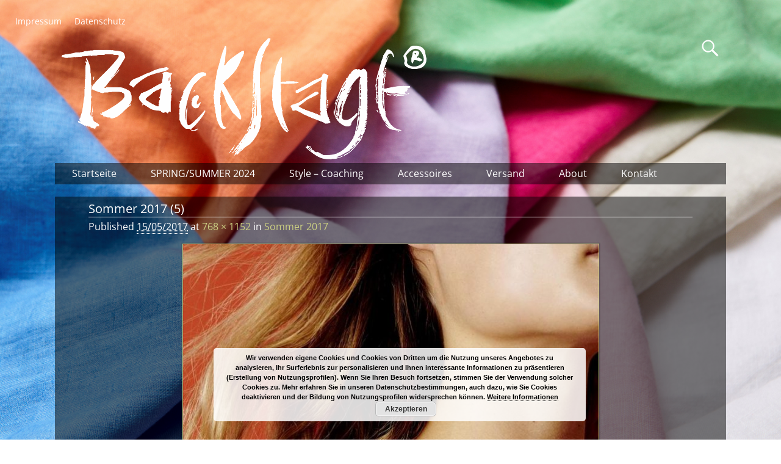

--- FILE ---
content_type: text/html; charset=UTF-8
request_url: https://backstage-regensburg.de/sommer-2017/sommer-2017-5/
body_size: 48601
content:
<!DOCTYPE html>
<html lang="de-DE">
<head>
    <meta charset="UTF-8"/>
    <meta name='viewport' content='width=device-width,initial-scale=1.0' />

    <link rel="profile" href="//gmpg.org/xfn/11"/>
    <link rel="pingback" href=""/>

    <!-- Self-host Google Fonts -->
<link href='https://backstage-regensburg.de/wp-content/themes/weaver-xtreme/assets/css/fonts/google/google-fonts.min.css?ver=6.4' rel='stylesheet' type='text/css'>

	  <meta name='robots' content='index, follow, max-image-preview:large, max-snippet:-1, max-video-preview:-1' />

	<!-- This site is optimized with the Yoast SEO plugin v22.3 - https://yoast.com/wordpress/plugins/seo/ -->
	<title>Sommer 2017 (5) - Backstage Store Regensburg</title>
	<link rel="canonical" href="https://backstage-regensburg.de/sommer-2017/sommer-2017-5/" />
	<meta property="og:locale" content="de_DE" />
	<meta property="og:type" content="article" />
	<meta property="og:title" content="Sommer 2017 (5) - Backstage Store Regensburg" />
	<meta property="og:description" content="4" />
	<meta property="og:url" content="https://backstage-regensburg.de/sommer-2017/sommer-2017-5/" />
	<meta property="og:site_name" content="Backstage Store Regensburg" />
	<meta property="article:modified_time" content="2017-05-15T08:15:25+00:00" />
	<meta property="og:image" content="https://backstage-regensburg.de/sommer-2017/sommer-2017-5" />
	<meta property="og:image:width" content="768" />
	<meta property="og:image:height" content="1152" />
	<meta property="og:image:type" content="image/jpeg" />
	<meta name="twitter:card" content="summary_large_image" />
	<script type="application/ld+json" class="yoast-schema-graph">{"@context":"https://schema.org","@graph":[{"@type":"WebPage","@id":"https://backstage-regensburg.de/sommer-2017/sommer-2017-5/","url":"https://backstage-regensburg.de/sommer-2017/sommer-2017-5/","name":"Sommer 2017 (5) - Backstage Store Regensburg","isPartOf":{"@id":"https://backstage-regensburg.de/#website"},"primaryImageOfPage":{"@id":"https://backstage-regensburg.de/sommer-2017/sommer-2017-5/#primaryimage"},"image":{"@id":"https://backstage-regensburg.de/sommer-2017/sommer-2017-5/#primaryimage"},"thumbnailUrl":"https://backstage-regensburg.de/wp-content/uploads/2017/05/Sommer-2017-5.jpg","datePublished":"2017-05-15T08:14:42+00:00","dateModified":"2017-05-15T08:15:25+00:00","breadcrumb":{"@id":"https://backstage-regensburg.de/sommer-2017/sommer-2017-5/#breadcrumb"},"inLanguage":"de-DE","potentialAction":[{"@type":"ReadAction","target":["https://backstage-regensburg.de/sommer-2017/sommer-2017-5/"]}]},{"@type":"ImageObject","inLanguage":"de-DE","@id":"https://backstage-regensburg.de/sommer-2017/sommer-2017-5/#primaryimage","url":"https://backstage-regensburg.de/wp-content/uploads/2017/05/Sommer-2017-5.jpg","contentUrl":"https://backstage-regensburg.de/wp-content/uploads/2017/05/Sommer-2017-5.jpg","width":768,"height":1152,"caption":"4"},{"@type":"BreadcrumbList","@id":"https://backstage-regensburg.de/sommer-2017/sommer-2017-5/#breadcrumb","itemListElement":[{"@type":"ListItem","position":1,"name":"Startseite","item":"https://backstage-regensburg.de/"},{"@type":"ListItem","position":2,"name":"Sommer 2017","item":"https://backstage-regensburg.de/sommer-2017/"},{"@type":"ListItem","position":3,"name":"Sommer 2017 (5)"}]},{"@type":"WebSite","@id":"https://backstage-regensburg.de/#website","url":"https://backstage-regensburg.de/","name":"Backstage Store Regensburg","description":"Dorothea Walling","publisher":{"@id":"https://backstage-regensburg.de/#organization"},"alternateName":"Backstage Regensburg","potentialAction":[{"@type":"SearchAction","target":{"@type":"EntryPoint","urlTemplate":"https://backstage-regensburg.de/?s={search_term_string}"},"query-input":"required name=search_term_string"}],"inLanguage":"de-DE"},{"@type":"Organization","@id":"https://backstage-regensburg.de/#organization","name":"Backstage Regensburg","url":"https://backstage-regensburg.de/","logo":{"@type":"ImageObject","inLanguage":"de-DE","@id":"https://backstage-regensburg.de/#/schema/logo/image/","url":"https://backstage-regensburg.de/wp-content/uploads/2017/05/backstage-logoweiß_200.png","contentUrl":"https://backstage-regensburg.de/wp-content/uploads/2017/05/backstage-logoweiß_200.png","width":598,"height":199,"caption":"Backstage Regensburg"},"image":{"@id":"https://backstage-regensburg.de/#/schema/logo/image/"}}]}</script>
	<!-- / Yoast SEO plugin. -->


<link rel="alternate" type="application/rss+xml" title="Backstage Store Regensburg &raquo; Feed" href="https://backstage-regensburg.de/feed/" />
<link rel="alternate" type="application/rss+xml" title="Backstage Store Regensburg &raquo; Kommentar-Feed" href="https://backstage-regensburg.de/comments/feed/" />
<script type="text/javascript">
/* <![CDATA[ */
window._wpemojiSettings = {"baseUrl":"https:\/\/s.w.org\/images\/core\/emoji\/14.0.0\/72x72\/","ext":".png","svgUrl":"https:\/\/s.w.org\/images\/core\/emoji\/14.0.0\/svg\/","svgExt":".svg","source":{"concatemoji":"https:\/\/backstage-regensburg.de\/wp-includes\/js\/wp-emoji-release.min.js?ver=6.4.3"}};
/*! This file is auto-generated */
!function(i,n){var o,s,e;function c(e){try{var t={supportTests:e,timestamp:(new Date).valueOf()};sessionStorage.setItem(o,JSON.stringify(t))}catch(e){}}function p(e,t,n){e.clearRect(0,0,e.canvas.width,e.canvas.height),e.fillText(t,0,0);var t=new Uint32Array(e.getImageData(0,0,e.canvas.width,e.canvas.height).data),r=(e.clearRect(0,0,e.canvas.width,e.canvas.height),e.fillText(n,0,0),new Uint32Array(e.getImageData(0,0,e.canvas.width,e.canvas.height).data));return t.every(function(e,t){return e===r[t]})}function u(e,t,n){switch(t){case"flag":return n(e,"\ud83c\udff3\ufe0f\u200d\u26a7\ufe0f","\ud83c\udff3\ufe0f\u200b\u26a7\ufe0f")?!1:!n(e,"\ud83c\uddfa\ud83c\uddf3","\ud83c\uddfa\u200b\ud83c\uddf3")&&!n(e,"\ud83c\udff4\udb40\udc67\udb40\udc62\udb40\udc65\udb40\udc6e\udb40\udc67\udb40\udc7f","\ud83c\udff4\u200b\udb40\udc67\u200b\udb40\udc62\u200b\udb40\udc65\u200b\udb40\udc6e\u200b\udb40\udc67\u200b\udb40\udc7f");case"emoji":return!n(e,"\ud83e\udef1\ud83c\udffb\u200d\ud83e\udef2\ud83c\udfff","\ud83e\udef1\ud83c\udffb\u200b\ud83e\udef2\ud83c\udfff")}return!1}function f(e,t,n){var r="undefined"!=typeof WorkerGlobalScope&&self instanceof WorkerGlobalScope?new OffscreenCanvas(300,150):i.createElement("canvas"),a=r.getContext("2d",{willReadFrequently:!0}),o=(a.textBaseline="top",a.font="600 32px Arial",{});return e.forEach(function(e){o[e]=t(a,e,n)}),o}function t(e){var t=i.createElement("script");t.src=e,t.defer=!0,i.head.appendChild(t)}"undefined"!=typeof Promise&&(o="wpEmojiSettingsSupports",s=["flag","emoji"],n.supports={everything:!0,everythingExceptFlag:!0},e=new Promise(function(e){i.addEventListener("DOMContentLoaded",e,{once:!0})}),new Promise(function(t){var n=function(){try{var e=JSON.parse(sessionStorage.getItem(o));if("object"==typeof e&&"number"==typeof e.timestamp&&(new Date).valueOf()<e.timestamp+604800&&"object"==typeof e.supportTests)return e.supportTests}catch(e){}return null}();if(!n){if("undefined"!=typeof Worker&&"undefined"!=typeof OffscreenCanvas&&"undefined"!=typeof URL&&URL.createObjectURL&&"undefined"!=typeof Blob)try{var e="postMessage("+f.toString()+"("+[JSON.stringify(s),u.toString(),p.toString()].join(",")+"));",r=new Blob([e],{type:"text/javascript"}),a=new Worker(URL.createObjectURL(r),{name:"wpTestEmojiSupports"});return void(a.onmessage=function(e){c(n=e.data),a.terminate(),t(n)})}catch(e){}c(n=f(s,u,p))}t(n)}).then(function(e){for(var t in e)n.supports[t]=e[t],n.supports.everything=n.supports.everything&&n.supports[t],"flag"!==t&&(n.supports.everythingExceptFlag=n.supports.everythingExceptFlag&&n.supports[t]);n.supports.everythingExceptFlag=n.supports.everythingExceptFlag&&!n.supports.flag,n.DOMReady=!1,n.readyCallback=function(){n.DOMReady=!0}}).then(function(){return e}).then(function(){var e;n.supports.everything||(n.readyCallback(),(e=n.source||{}).concatemoji?t(e.concatemoji):e.wpemoji&&e.twemoji&&(t(e.twemoji),t(e.wpemoji)))}))}((window,document),window._wpemojiSettings);
/* ]]> */
</script>
<style id='wp-emoji-styles-inline-css' type='text/css'>

	img.wp-smiley, img.emoji {
		display: inline !important;
		border: none !important;
		box-shadow: none !important;
		height: 1em !important;
		width: 1em !important;
		margin: 0 0.07em !important;
		vertical-align: -0.1em !important;
		background: none !important;
		padding: 0 !important;
	}
</style>
<link rel='stylesheet' id='wp-block-library-css' href='https://backstage-regensburg.de/wp-includes/css/dist/block-library/style.min.css?ver=6.4.3' type='text/css' media='all' />
<style id='wp-block-library-theme-inline-css' type='text/css'>
.wp-block-audio figcaption{color:#555;font-size:13px;text-align:center}.is-dark-theme .wp-block-audio figcaption{color:hsla(0,0%,100%,.65)}.wp-block-audio{margin:0 0 1em}.wp-block-code{border:1px solid #ccc;border-radius:4px;font-family:Menlo,Consolas,monaco,monospace;padding:.8em 1em}.wp-block-embed figcaption{color:#555;font-size:13px;text-align:center}.is-dark-theme .wp-block-embed figcaption{color:hsla(0,0%,100%,.65)}.wp-block-embed{margin:0 0 1em}.blocks-gallery-caption{color:#555;font-size:13px;text-align:center}.is-dark-theme .blocks-gallery-caption{color:hsla(0,0%,100%,.65)}.wp-block-image figcaption{color:#555;font-size:13px;text-align:center}.is-dark-theme .wp-block-image figcaption{color:hsla(0,0%,100%,.65)}.wp-block-image{margin:0 0 1em}.wp-block-pullquote{border-bottom:4px solid;border-top:4px solid;color:currentColor;margin-bottom:1.75em}.wp-block-pullquote cite,.wp-block-pullquote footer,.wp-block-pullquote__citation{color:currentColor;font-size:.8125em;font-style:normal;text-transform:uppercase}.wp-block-quote{border-left:.25em solid;margin:0 0 1.75em;padding-left:1em}.wp-block-quote cite,.wp-block-quote footer{color:currentColor;font-size:.8125em;font-style:normal;position:relative}.wp-block-quote.has-text-align-right{border-left:none;border-right:.25em solid;padding-left:0;padding-right:1em}.wp-block-quote.has-text-align-center{border:none;padding-left:0}.wp-block-quote.is-large,.wp-block-quote.is-style-large,.wp-block-quote.is-style-plain{border:none}.wp-block-search .wp-block-search__label{font-weight:700}.wp-block-search__button{border:1px solid #ccc;padding:.375em .625em}:where(.wp-block-group.has-background){padding:1.25em 2.375em}.wp-block-separator.has-css-opacity{opacity:.4}.wp-block-separator{border:none;border-bottom:2px solid;margin-left:auto;margin-right:auto}.wp-block-separator.has-alpha-channel-opacity{opacity:1}.wp-block-separator:not(.is-style-wide):not(.is-style-dots){width:100px}.wp-block-separator.has-background:not(.is-style-dots){border-bottom:none;height:1px}.wp-block-separator.has-background:not(.is-style-wide):not(.is-style-dots){height:2px}.wp-block-table{margin:0 0 1em}.wp-block-table td,.wp-block-table th{word-break:normal}.wp-block-table figcaption{color:#555;font-size:13px;text-align:center}.is-dark-theme .wp-block-table figcaption{color:hsla(0,0%,100%,.65)}.wp-block-video figcaption{color:#555;font-size:13px;text-align:center}.is-dark-theme .wp-block-video figcaption{color:hsla(0,0%,100%,.65)}.wp-block-video{margin:0 0 1em}.wp-block-template-part.has-background{margin-bottom:0;margin-top:0;padding:1.25em 2.375em}
</style>
<style id='classic-theme-styles-inline-css' type='text/css'>
/*! This file is auto-generated */
.wp-block-button__link{color:#fff;background-color:#32373c;border-radius:9999px;box-shadow:none;text-decoration:none;padding:calc(.667em + 2px) calc(1.333em + 2px);font-size:1.125em}.wp-block-file__button{background:#32373c;color:#fff;text-decoration:none}
</style>
<style id='global-styles-inline-css' type='text/css'>
body{--wp--preset--color--black: #000000;--wp--preset--color--cyan-bluish-gray: #abb8c3;--wp--preset--color--white: #ffffff;--wp--preset--color--pale-pink: #f78da7;--wp--preset--color--vivid-red: #cf2e2e;--wp--preset--color--luminous-vivid-orange: #ff6900;--wp--preset--color--luminous-vivid-amber: #fcb900;--wp--preset--color--light-green-cyan: #7bdcb5;--wp--preset--color--vivid-green-cyan: #00d084;--wp--preset--color--pale-cyan-blue: #8ed1fc;--wp--preset--color--vivid-cyan-blue: #0693e3;--wp--preset--color--vivid-purple: #9b51e0;--wp--preset--gradient--vivid-cyan-blue-to-vivid-purple: linear-gradient(135deg,rgba(6,147,227,1) 0%,rgb(155,81,224) 100%);--wp--preset--gradient--light-green-cyan-to-vivid-green-cyan: linear-gradient(135deg,rgb(122,220,180) 0%,rgb(0,208,130) 100%);--wp--preset--gradient--luminous-vivid-amber-to-luminous-vivid-orange: linear-gradient(135deg,rgba(252,185,0,1) 0%,rgba(255,105,0,1) 100%);--wp--preset--gradient--luminous-vivid-orange-to-vivid-red: linear-gradient(135deg,rgba(255,105,0,1) 0%,rgb(207,46,46) 100%);--wp--preset--gradient--very-light-gray-to-cyan-bluish-gray: linear-gradient(135deg,rgb(238,238,238) 0%,rgb(169,184,195) 100%);--wp--preset--gradient--cool-to-warm-spectrum: linear-gradient(135deg,rgb(74,234,220) 0%,rgb(151,120,209) 20%,rgb(207,42,186) 40%,rgb(238,44,130) 60%,rgb(251,105,98) 80%,rgb(254,248,76) 100%);--wp--preset--gradient--blush-light-purple: linear-gradient(135deg,rgb(255,206,236) 0%,rgb(152,150,240) 100%);--wp--preset--gradient--blush-bordeaux: linear-gradient(135deg,rgb(254,205,165) 0%,rgb(254,45,45) 50%,rgb(107,0,62) 100%);--wp--preset--gradient--luminous-dusk: linear-gradient(135deg,rgb(255,203,112) 0%,rgb(199,81,192) 50%,rgb(65,88,208) 100%);--wp--preset--gradient--pale-ocean: linear-gradient(135deg,rgb(255,245,203) 0%,rgb(182,227,212) 50%,rgb(51,167,181) 100%);--wp--preset--gradient--electric-grass: linear-gradient(135deg,rgb(202,248,128) 0%,rgb(113,206,126) 100%);--wp--preset--gradient--midnight: linear-gradient(135deg,rgb(2,3,129) 0%,rgb(40,116,252) 100%);--wp--preset--font-size--small: 13px;--wp--preset--font-size--medium: 20px;--wp--preset--font-size--large: 36px;--wp--preset--font-size--x-large: 42px;--wp--preset--spacing--20: 0.44rem;--wp--preset--spacing--30: 0.67rem;--wp--preset--spacing--40: 1rem;--wp--preset--spacing--50: 1.5rem;--wp--preset--spacing--60: 2.25rem;--wp--preset--spacing--70: 3.38rem;--wp--preset--spacing--80: 5.06rem;--wp--preset--shadow--natural: 6px 6px 9px rgba(0, 0, 0, 0.2);--wp--preset--shadow--deep: 12px 12px 50px rgba(0, 0, 0, 0.4);--wp--preset--shadow--sharp: 6px 6px 0px rgba(0, 0, 0, 0.2);--wp--preset--shadow--outlined: 6px 6px 0px -3px rgba(255, 255, 255, 1), 6px 6px rgba(0, 0, 0, 1);--wp--preset--shadow--crisp: 6px 6px 0px rgba(0, 0, 0, 1);}:where(.is-layout-flex){gap: 0.5em;}:where(.is-layout-grid){gap: 0.5em;}body .is-layout-flow > .alignleft{float: left;margin-inline-start: 0;margin-inline-end: 2em;}body .is-layout-flow > .alignright{float: right;margin-inline-start: 2em;margin-inline-end: 0;}body .is-layout-flow > .aligncenter{margin-left: auto !important;margin-right: auto !important;}body .is-layout-constrained > .alignleft{float: left;margin-inline-start: 0;margin-inline-end: 2em;}body .is-layout-constrained > .alignright{float: right;margin-inline-start: 2em;margin-inline-end: 0;}body .is-layout-constrained > .aligncenter{margin-left: auto !important;margin-right: auto !important;}body .is-layout-constrained > :where(:not(.alignleft):not(.alignright):not(.alignfull)){max-width: var(--wp--style--global--content-size);margin-left: auto !important;margin-right: auto !important;}body .is-layout-constrained > .alignwide{max-width: var(--wp--style--global--wide-size);}body .is-layout-flex{display: flex;}body .is-layout-flex{flex-wrap: wrap;align-items: center;}body .is-layout-flex > *{margin: 0;}body .is-layout-grid{display: grid;}body .is-layout-grid > *{margin: 0;}:where(.wp-block-columns.is-layout-flex){gap: 2em;}:where(.wp-block-columns.is-layout-grid){gap: 2em;}:where(.wp-block-post-template.is-layout-flex){gap: 1.25em;}:where(.wp-block-post-template.is-layout-grid){gap: 1.25em;}.has-black-color{color: var(--wp--preset--color--black) !important;}.has-cyan-bluish-gray-color{color: var(--wp--preset--color--cyan-bluish-gray) !important;}.has-white-color{color: var(--wp--preset--color--white) !important;}.has-pale-pink-color{color: var(--wp--preset--color--pale-pink) !important;}.has-vivid-red-color{color: var(--wp--preset--color--vivid-red) !important;}.has-luminous-vivid-orange-color{color: var(--wp--preset--color--luminous-vivid-orange) !important;}.has-luminous-vivid-amber-color{color: var(--wp--preset--color--luminous-vivid-amber) !important;}.has-light-green-cyan-color{color: var(--wp--preset--color--light-green-cyan) !important;}.has-vivid-green-cyan-color{color: var(--wp--preset--color--vivid-green-cyan) !important;}.has-pale-cyan-blue-color{color: var(--wp--preset--color--pale-cyan-blue) !important;}.has-vivid-cyan-blue-color{color: var(--wp--preset--color--vivid-cyan-blue) !important;}.has-vivid-purple-color{color: var(--wp--preset--color--vivid-purple) !important;}.has-black-background-color{background-color: var(--wp--preset--color--black) !important;}.has-cyan-bluish-gray-background-color{background-color: var(--wp--preset--color--cyan-bluish-gray) !important;}.has-white-background-color{background-color: var(--wp--preset--color--white) !important;}.has-pale-pink-background-color{background-color: var(--wp--preset--color--pale-pink) !important;}.has-vivid-red-background-color{background-color: var(--wp--preset--color--vivid-red) !important;}.has-luminous-vivid-orange-background-color{background-color: var(--wp--preset--color--luminous-vivid-orange) !important;}.has-luminous-vivid-amber-background-color{background-color: var(--wp--preset--color--luminous-vivid-amber) !important;}.has-light-green-cyan-background-color{background-color: var(--wp--preset--color--light-green-cyan) !important;}.has-vivid-green-cyan-background-color{background-color: var(--wp--preset--color--vivid-green-cyan) !important;}.has-pale-cyan-blue-background-color{background-color: var(--wp--preset--color--pale-cyan-blue) !important;}.has-vivid-cyan-blue-background-color{background-color: var(--wp--preset--color--vivid-cyan-blue) !important;}.has-vivid-purple-background-color{background-color: var(--wp--preset--color--vivid-purple) !important;}.has-black-border-color{border-color: var(--wp--preset--color--black) !important;}.has-cyan-bluish-gray-border-color{border-color: var(--wp--preset--color--cyan-bluish-gray) !important;}.has-white-border-color{border-color: var(--wp--preset--color--white) !important;}.has-pale-pink-border-color{border-color: var(--wp--preset--color--pale-pink) !important;}.has-vivid-red-border-color{border-color: var(--wp--preset--color--vivid-red) !important;}.has-luminous-vivid-orange-border-color{border-color: var(--wp--preset--color--luminous-vivid-orange) !important;}.has-luminous-vivid-amber-border-color{border-color: var(--wp--preset--color--luminous-vivid-amber) !important;}.has-light-green-cyan-border-color{border-color: var(--wp--preset--color--light-green-cyan) !important;}.has-vivid-green-cyan-border-color{border-color: var(--wp--preset--color--vivid-green-cyan) !important;}.has-pale-cyan-blue-border-color{border-color: var(--wp--preset--color--pale-cyan-blue) !important;}.has-vivid-cyan-blue-border-color{border-color: var(--wp--preset--color--vivid-cyan-blue) !important;}.has-vivid-purple-border-color{border-color: var(--wp--preset--color--vivid-purple) !important;}.has-vivid-cyan-blue-to-vivid-purple-gradient-background{background: var(--wp--preset--gradient--vivid-cyan-blue-to-vivid-purple) !important;}.has-light-green-cyan-to-vivid-green-cyan-gradient-background{background: var(--wp--preset--gradient--light-green-cyan-to-vivid-green-cyan) !important;}.has-luminous-vivid-amber-to-luminous-vivid-orange-gradient-background{background: var(--wp--preset--gradient--luminous-vivid-amber-to-luminous-vivid-orange) !important;}.has-luminous-vivid-orange-to-vivid-red-gradient-background{background: var(--wp--preset--gradient--luminous-vivid-orange-to-vivid-red) !important;}.has-very-light-gray-to-cyan-bluish-gray-gradient-background{background: var(--wp--preset--gradient--very-light-gray-to-cyan-bluish-gray) !important;}.has-cool-to-warm-spectrum-gradient-background{background: var(--wp--preset--gradient--cool-to-warm-spectrum) !important;}.has-blush-light-purple-gradient-background{background: var(--wp--preset--gradient--blush-light-purple) !important;}.has-blush-bordeaux-gradient-background{background: var(--wp--preset--gradient--blush-bordeaux) !important;}.has-luminous-dusk-gradient-background{background: var(--wp--preset--gradient--luminous-dusk) !important;}.has-pale-ocean-gradient-background{background: var(--wp--preset--gradient--pale-ocean) !important;}.has-electric-grass-gradient-background{background: var(--wp--preset--gradient--electric-grass) !important;}.has-midnight-gradient-background{background: var(--wp--preset--gradient--midnight) !important;}.has-small-font-size{font-size: var(--wp--preset--font-size--small) !important;}.has-medium-font-size{font-size: var(--wp--preset--font-size--medium) !important;}.has-large-font-size{font-size: var(--wp--preset--font-size--large) !important;}.has-x-large-font-size{font-size: var(--wp--preset--font-size--x-large) !important;}
.wp-block-navigation a:where(:not(.wp-element-button)){color: inherit;}
:where(.wp-block-post-template.is-layout-flex){gap: 1.25em;}:where(.wp-block-post-template.is-layout-grid){gap: 1.25em;}
:where(.wp-block-columns.is-layout-flex){gap: 2em;}:where(.wp-block-columns.is-layout-grid){gap: 2em;}
.wp-block-pullquote{font-size: 1.5em;line-height: 1.6;}
</style>
<link rel='stylesheet' id='contact-form-7-css' href='https://backstage-regensburg.de/wp-content/plugins/contact-form-7/includes/css/styles.css?ver=5.9.3' type='text/css' media='all' />
<link rel='stylesheet' id='wp-lightbox-2.min.css-css' href='https://backstage-regensburg.de/wp-content/plugins/wp-lightbox-2/styles/lightbox.min.css?ver=1.3.4' type='text/css' media='all' />
<link rel='stylesheet' id='weaverx-font-sheet-css' href='https://backstage-regensburg.de/wp-content/themes/weaver-xtreme/assets/css/fonts.min.css?ver=6.4' type='text/css' media='all' />
<link rel='stylesheet' id='weaverx-style-sheet-css' href='https://backstage-regensburg.de/wp-content/themes/weaver-xtreme/assets/css/style-weaverx.min.css?ver=6.4' type='text/css' media='all' />
<style id='weaverx-style-sheet-inline-css' type='text/css'>
#wrapper{max-width:1100px}a,.wrapper a{color:#CBCF82}a:hover,.wrapper a:hover{color:#000000}.content a{color:#CBCF82}.content a:hover{color:#FFFFFF}.content a:hover{text-decoration:underline}#infobar a{color:#DB4021}#infobar a:hover{color:#000000}.colophon a{color:#FFFFFF}.colophon a:hover{color:#000000}#header-html{display:block !important}.weaverx-theme-menu .current_page_item >a,.weaverx-theme-menu .current-menu-item >a,.weaverx-theme-menu .current-cat >a,.weaverx-theme-menu .current_page_ancestor >a,.weaverx-theme-menu .current-category-ancestor >a,.weaverx-theme-menu .current-menu-ancestor >a,.weaverx-theme-menu .current-menu-parent >a,.weaverx-theme-menu .current-category-parent >a{color:#CBCF82 !important}.container img,.colophon img{padding:1px}.container img,.colophon img{box-shadow:0 0 2px 1px rgba( 0,0,0,0.25 )}.container img,.colophon img{background-color:#CBCF82}#content ul{list-style-type:square}.entry-summary,.entry-content{padding-top:1.00000em}#content{hyphens:auto}.wp-caption p.wp-caption-text,#content .gallery .gallery-caption,.entry-attachment .entry-caption,#content figure figcaption{color:#CBCF82}.single-author .entry-meta .by-author{display:none}.widget ul{list-style-type:none}body{background-color:transparent}.menu-primary .wvrx-menu-container,.menu-primary .site-title-on-menu,.menu-primary .site-title-on-menu a{background-color:rgba(0,0,0,0.5)}.menu-primary .wvrx-menu-container,.menu-primary .site-title-on-menu,.menu-primary .site-title-on-menu a{color:#FFFFFF}.menu-secondary .wvrx-menu-container{background-color:transparent}.menu-secondary .wvrx-menu-container{color:#FFFFFF}.menu-primary .wvrx-menu ul li a,.menu-primary .wvrx-menu ul.mega-menu li{background-color:#000000}.menu-primary .wvrx-menu ul li a,.menu-primary .wvrx-menu ul.mega-menu li{color:#FFFFFF}.menu-secondary .wvrx-menu ul li a,.menu-secondary .wvrx-menu ul.mega-menu li{background-color:Transparent}.menu-secondary .wvrx-menu ul li a,.menu-secondary .wvrx-menu ul.mega-menu li{color:#FFFFFF}.menu-primary .wvrx-menu >li >a{color:#FFFFFF}.menu-primary .wvrx-menu >li >a:hover{color:#000000 !important}.menu-primary .wvrx-menu >li >a:hover{background-color:#FFFFFF !important}.menu-secondary .wvrx-menu >li >a{color:#FFFFFF}.menu-secondary .wvrx-menu >li >a:hover{color:#000000 !important}.menu-secondary .wvrx-menu >li >a:hover{background-color:#FFFFFF !important}.menu-primary .wvrx-menu ul li a{color:#FFFFFF}.menu-primary .wvrx-menu ul li a:hover{color:#000000 !important}.menu-primary .wvrx-menu ul li a:hover{background-color:#525252 !important}.menu-secondary .wvrx-menu ul li a{color:#FFFFFF}.menu-secondary .wvrx-menu ul li a:hover{color:#000000 !important}.menu-secondary .wvrx-menu ul li a:hover{background-color:#FFFFFF !important}.menu-primary .menu-toggle-button{color:#FFFFFF}@media( min-width:768px){.menu-primary .wvrx-menu-container li a{padding-right:2.75em}.menu-primary .menu-hover.menu-arrows .has-submenu >a{padding-right:3.5em}.menu-primary .menu-arrows.menu-hover .toggle-submenu{margin-right:2em}.menu-primary .wvrx-menu,.menu-primary .wvrx-menu-container{text-align:left}}.menu-primary .menu-arrows .toggle-submenu:after{color:#FFFFFF}.menu-primary .menu-arrows ul .toggle-submenu:after{color:#FFFFFF}.menu-primary .menu-arrows.is-mobile-menu.menu-arrows ul a .toggle-submenu:after{color:#FFFFFF}.menu-primary .menu-arrows ul .toggle-submenu:after{color:#FFFFFF}.menu-primary .is-mobile-menu.menu-arrows .toggle-submenu{background-color:#DC8300}.menu-secondary .menu-toggle-button{color:#FFFFFF}.menu-secondary .wvrx-menu-html{margin-top:.40000em}@media( min-width:768px){.menu-secondary .wvrx-menu,.menu-secondary .wvrx-menu-container{text-align:alignfull}}.menu-secondary .menu-arrows .toggle-submenu:after{color:#FFFFFF}.menu-secondary .menu-arrows ul .toggle-submenu:after{color:#FFFFFF}.menu-secondary .menu-arrows.is-mobile-menu.menu-arrows ul a .toggle-submenu:after{color:#FFFFFF}.menu-secondary .menu-arrows ul .toggle-submenu:after{color:#FFFFFF}.menu-secondary .is-mobile-menu.menu-arrows .toggle-submenu{background-color:Transparent}@media( min-width:768px){.menu-extra .wvrx-menu,.menu-extra .wvrx-menu-container{text-align:left}}@media screen and ( min-width:768px){}#primary-widget-area{color:#DB4021}.widget-area-primary{color:#DB4021}#secondary-widget-area{color:#DB4021}#secondary-widget-area{padding-top:0}.widget-area-secondary{color:#DB4021}.widget-area-secondary{padding-top:0}.widget-area-top{padding-top:0}.widget-area-bottom{padding-top:0}#header{background-color:transparent}#header{color:#FFFFFF}#header{margin-top:20px}#header{margin-bottom:20px}#header-html{padding-bottom:10px}#header-html{margin-top:10px}#colophon{background-color:transparent}#colophon{color:#FFFFFF}@media( min-width:768px){#colophon{padding-left:%;padding-right:%}}@media( max-width:767px){#colophon{padding-left:.5%;padding-right:.5%}}@media( min-width:768px){#footer-html{padding-left:%;padding-right:%}}@media( max-width:767px){#footer-html{padding-left:.5%;padding-right:.5%}}#content{background-color:transparent}#content{color:#FFFFFF}#content{padding-left:5.00000%}#content{padding-right:5.00000%}#container{background-color:rgba(0,0,0,0.5)}#container{color:#FFFFFF}#infobar{background-color:#FFFFFF}#infobar{color:#DB4021}#wrapper{background-color:transparent}#wrapper{color:#FFFFFF}#wrapper{padding-left:0}#wrapper{padding-right:0}#wrapper{padding-top:0}#wrapper{padding-bottom:10px}#wrapper{margin-top:10px}#wrapper{margin-bottom:0}.post-area{background-color:rgba(0,0,0,0.5)}.widget{background-color:#FFFFFF}.widget{color:#DB4021}.wrapper #site-title a,.wrapper .site-title a{background-color:#FFFFFF}#site-tagline >span,.site-tagline >span{background-color:#FFFFFF}#site-tagline >span,.site-tagline >span{color:#8F8DB4}.page-title{border-bottom:1px solid #FFFFFF}.page-title{color:#FFFFFF}.wrapper .post-title a,.wrapper .post-title a:visited{color:#DB4021}.widget-title{color:#DB4021}#nav-header-mini a,#nav-header-mini a:visited{color:#FFFFFF}#nav-header-mini a:hover{color:#D9D9D9}.search-field,#header-search .search-field:focus,.menu-search .search-field:focus{background-color:#F5F5F5}#primary-widget-area .search-form .search-submit{color:#DB4021}#secondary-widget-area .search-form .search-submit{color:#DB4021}.menu-primary .wvrx-menu-container .search-form .search-submit{color:#FFFFFF}#colophon .search-form .search-submit{color:#FFFFFF}#content .search-form .search-submit{color:#FFFFFF}#container .search-form .search-submit{color:#FFFFFF}#infobar .search-form .search-submit{color:#DB4021}#wrapper .search-form .search-submit{color:#FFFFFF}.widget .search-form .search-submit{color:#DB4021}#header-search .search-form::before{color:#FFFFFF}.post-title{margin-bottom:1em}#inject_fixedtop,#inject_fixedbottom,.wvrx-fixedtop,.wvrx-fixonscroll{max-width:1100px}@media ( max-width:1100px){.wvrx-fixedtop,.wvrx-fixonscroll,#inject_fixedtop,#inject_fixedbottom{left:0;margin-left:0 !important;margin-right:0 !important}}@media ( min-width:1100px){#inject_fixedtop{margin-left:-0px;margin-right:-0px}.wvrx-fixedtop,.wvrx-fixonscroll{margin-left:calc( 0 - 0 - 0 / 2 );margin-right:calc( 0 - 0 - 0 / 2 )}}@media ( min-width:1100px){#inject_fixedbottom{margin-left:-0px;margin-right:-0px}}@media print{/* print widget areas */.widget-area{border:1px solid black !important;display:block !important;margin:.5em auto .75em auto !important;padding:.5em !important;width:98%!important}#colophon{border:1px solid black !important;display:block !important;margin:1em !important;padding:.5em !important;width:100% !important}.widget{margin-bottom:.75em !important}#primary-widget-area,#secondary-widget-area{float:left !important;width:48% !important;margin-left:2% !important}#footer-widget-area.widget-area{width:100% !important;margin:0 !important}}.has-posts #content{border:none;box-shadow:none;background:transparent;padding:0;margin-top:0;margin-bottom:0}.menu-primary .wvrx-menu ul li a,.menu-primary .wvrx-menu ul.mega-menu li{border-left:1px solid white}.menu-secondary .wvrx-menu ul li a,.menu-secondary .wvrx-menu ul.mega-menu li{border-left:1px solid white}.widget{line-height:1.5}.widget-title{margin-left:-5px;margin-right:-5px;padding-left:10px;margin-bottom:10px;line-height:1.5}/* Custom Rules for Pioneer Subtheme */.page-link{display:block;padding:2px 8px;line-height:1.5}.page-link >*{background-color:#29598C;color:#FFF;display:inline-block;padding:2px 8px;border-radius:3px}.page-link a{color:#fff;padding:2px 8px;text-decoration:underline}.page-link a:hover{color:#ccc}#container .nav-previous a,#container .nav-next a,.more-msg,.form-submit input{background-color:#29598C;color:#FFF;padding:2px 8px;border-radius:3px;line-height:2}.form-submit input{line-height:1}#infobar_paginate .page-numbers{background-color:#29598C;color:#FFF;padding:2px 4px;border-radius:3px;text-decoration:underline}#infobar_paginate .current{text-decoration:none}#breadcrumbs{background-color:#29598C;color:#FFF;padding:2px 4px;border-radius:3px}#breadcrumbs a{color:#fff;text-decoration:underline}#author-info{background-color:#FFDC8A;border-radius:3px}
</style>
<script type="text/javascript" src="https://backstage-regensburg.de/wp-includes/js/jquery/jquery.min.js?ver=3.7.1" id="jquery-core-js"></script>
<script type="text/javascript" src="https://backstage-regensburg.de/wp-includes/js/jquery/jquery-migrate.min.js?ver=3.4.1" id="jquery-migrate-js"></script>
<script type="text/javascript" id="weaver-xtreme-JSLib-js-extra">
/* <![CDATA[ */
var wvrxOpts = {"useSmartMenus":"0","menuAltswitch":"767","mobileAltLabel":"","primaryScroll":"none","primaryMove":"0","secondaryScroll":"scroll-fix","secondaryMove":"0","headerVideoClass":"has-header-video"};
/* ]]> */
</script>
<script type="text/javascript" src="https://backstage-regensburg.de/wp-content/themes/weaver-xtreme/assets/js/weaverxjslib.min.js?ver=6.4" id="weaver-xtreme-JSLib-js"></script>
<link rel="https://api.w.org/" href="https://backstage-regensburg.de/wp-json/" /><link rel="alternate" type="application/json" href="https://backstage-regensburg.de/wp-json/wp/v2/media/117" /><link rel="EditURI" type="application/rsd+xml" title="RSD" href="https://backstage-regensburg.de/xmlrpc.php?rsd" />
<meta name="generator" content="WordPress 6.4.3" />
<link rel='shortlink' href='https://backstage-regensburg.de/?p=117' />
<link rel="alternate" type="application/json+oembed" href="https://backstage-regensburg.de/wp-json/oembed/1.0/embed?url=https%3A%2F%2Fbackstage-regensburg.de%2Fsommer-2017%2Fsommer-2017-5%2F" />
<link rel="alternate" type="text/xml+oembed" href="https://backstage-regensburg.de/wp-json/oembed/1.0/embed?url=https%3A%2F%2Fbackstage-regensburg.de%2Fsommer-2017%2Fsommer-2017-5%2F&#038;format=xml" />
<!-- Weaver Xtreme 6.4 ( 436 ) Pioneer-V-436 --> <!-- Weaver Xtreme Theme Support 6.4 --> 
<!-- End of Weaver Xtreme options -->
<style type="text/css" id="custom-background-css">
body.custom-background { background-image: url("https://backstage-regensburg.de/wp-content/uploads/2019/03/Backstage-Regensburg-2.jpg"); background-position: left top; background-size: cover; background-repeat: no-repeat; background-attachment: fixed; }
</style>
	</head>
<!-- **** body **** -->
<body class="attachment attachment-template-default attachmentid-117 attachment-jpeg custom-background wp-custom-logo wp-embed-responsive single-author singular not-logged-in weaverx-theme-body wvrx-not-safari is-menu-desktop is-menu-default weaverx-page-attachment weaverx-sb-one-column" itemtype="https://schema.org/WebPage" itemscope>

<a href="#page-bottom"
   id="page-top">&darr;</a> <!-- add custom CSS to use this page-bottom link -->
<div id="wvrx-page-width">&nbsp;</div>
<!--googleoff: all-->
<noscript><p
            style="border:1px solid red;font-size:14px;background-color:pink;padding:5px;margin-left:auto;margin-right:auto;max-width:640px;text-align:center;">
        JAVASCRIPT IS DISABLED. Please enable JavaScript on your browser to best view this site.</p>
</noscript>
<!--googleon: all--><!-- displayed only if JavaScript disabled -->

<div id="wrapper" class="wrapper m-font-size font-inherit align-center">
<div class="clear-preheader clear-both"></div>
<div id="header" class="header font-inherit align-center header-as-img">
<div id="header-inside" class="block-inside"><div class="clear-menu-secondary clear-both"></div>

<div id="nav-secondary" class="menu-secondary menu-secondary-standard menu-type-standard" itemtype="https://schema.org/SiteNavigationElement" itemscope>
<div class="wvrx-menu-container s-font-size font-inherit alignfull"><div class="wvrx-menu-clear"></div><ul id="menu-impressum" class="weaverx-theme-menu wvrx-menu menu-hover menu-alignleft"><li id="menu-item-48" class="menu-item menu-item-type-post_type menu-item-object-page menu-item-48"><a href="https://backstage-regensburg.de/impressum/">Impressum</a></li>
<li id="menu-item-47" class="menu-item menu-item-type-post_type menu-item-object-page menu-item-privacy-policy menu-item-47"><a href="https://backstage-regensburg.de/datenschutz/">Datenschutz</a></li>
</ul><div style="clear:both;"></div></div></div><div class='clear-menu-secondary-end' style='clear:both;'></div><!-- /.menu-secondary -->

<header id="branding" itemtype="https://schema.org/WPHeader" itemscope>
    <div id='title-tagline' class='clearfix  '>

<a href="https://backstage-regensburg.de/" class="custom-logo-link hide-none" rel="home"><img width="598" height="199" src="https://backstage-regensburg.de/wp-content/uploads/2017/05/backstage-logoweiß_200.png" class="custom-logo" alt="Backstage Store Regensburg" /></a>
    <h1 id="site-title"
        class="hide xl-font-size-title font-inherit font-weight-normal font-italic"><a
                href="https://backstage-regensburg.de/" title="Backstage Store Regensburg"
                rel="home">
            Backstage Store Regensburg</a></h1>

            <div id="header-search"
             class="hide-none"><form role="search"       method="get" class="search-form" action="https://backstage-regensburg.de/">
    <label for="search-form-1">
        <span class="screen-reader-text">Suche nach:</span>
        <input type="search" id="search-form-1" class="search-field"
               placeholder="Suche nach:" value=""
               name="s"/>
    </label>
    <button type="submit" class="search-submit"><span class="genericon genericon-search"></span>
    </button>

</form>

</div><h2 id="site-tagline" class="hide"><span  class="s-font-size-title font-inherit font-weight-normal font-italic">Dorothea Walling</span></h2>    </div><!-- /.title-tagline -->
<div id="header-image" class="header-image header-image-type-std"><a href="https://backstage-regensburg.de/" rel="home">        </a> 
</div><!-- #header-image -->
<div class="clear-branding clear-both"></div>        </header><!-- #branding -->
        <div class="clear-menu-primary clear-both"></div>

<div id="nav-primary" class="menu-primary menu-primary-standard menu-type-standard" itemtype="https://schema.org/SiteNavigationElement" itemscope>
<div class="wvrx-menu-container font-inherit"><div class="wvrx-menu-clear"></div><ul id="menu-header" class="weaverx-theme-menu wvrx-menu menu-hover menu-alignleft"><li id="menu-item-16" class="menu-item menu-item-type-custom menu-item-object-custom menu-item-home menu-item-16"><a href="http://backstage-regensburg.de">Startseite</a></li>
<li id="menu-item-996" class="menu-item menu-item-type-post_type menu-item-object-page menu-item-996"><a href="https://backstage-regensburg.de/spring-summer-2024-backstage-regensburg/">SPRING/SUMMER 2024</a></li>
<li id="menu-item-319" class="menu-item menu-item-type-post_type menu-item-object-page menu-item-319"><a href="https://backstage-regensburg.de/style-coaching/">Style – Coaching</a></li>
<li id="menu-item-140" class="menu-item menu-item-type-post_type menu-item-object-page menu-item-140"><a href="https://backstage-regensburg.de/accessoires/">Accessoires</a></li>
<li id="menu-item-141" class="menu-item menu-item-type-post_type menu-item-object-page menu-item-141"><a href="https://backstage-regensburg.de/versand/">Versand</a></li>
<li id="menu-item-218" class="menu-item menu-item-type-post_type menu-item-object-page menu-item-218"><a href="https://backstage-regensburg.de/about/">About</a></li>
<li id="menu-item-15" class="menu-item menu-item-type-post_type menu-item-object-page menu-item-15"><a href="https://backstage-regensburg.de/kontakt/">Kontakt</a></li>
</ul><div style="clear:both;"></div></div></div><div class='clear-menu-primary-end' style='clear:both;'></div><!-- /.menu-primary -->


</div></div><div class='clear-header-end clear-both'></div><!-- #header-inside,#header -->

<div id="container" class="container container-attachment relative m-font-size font-inherit"><div id="container-inside" class="block-inside">
<div id="content" role="main" class="content l-content font-inherit" itemtype="https://schema.org/ImageObject" itemprop="image" itemscope> <!-- attachment -->
    <nav id="nav-above">
        <h3 class="assistive-text">Bilder-Navigation</h3>
        <span class="nav-previous"><a href='https://backstage-regensburg.de/sommer-2017/sommer-2017-4/'>&larr; Zurück</a></span>
        <span class="nav-next"><a href='https://backstage-regensburg.de/sommer-2017/sommer-2017-6/'>Weiter &rarr;</a></span>
    </nav><!-- #nav-above -->

    <article id="post-117" class="page-image post-117 attachment type-attachment status-inherit hentry">
        			<header class="page-header">
								<h1 class="page-title entry-title s-font-size-title font-inherit font-weight-normal" itemprop="headline name">Sommer 2017 (5)</h1>
			</header><!-- .page-header -->
			        <div class="entry-meta ">
            <span class="meta-prep meta-prep-entry-date">Published </span> <span class="entry-date"><abbr class="published" title="10:14">15/05/2017</abbr></span> at <a href="https://backstage-regensburg.de/wp-content/uploads/2017/05/Sommer-2017-5.jpg" title="Link to full-size image">768 &times; 1152</a> in <a href="https://backstage-regensburg.de/sommer-2017/" title="Return to Sommer 2017" rel="gallery">Sommer 2017</a>        </div> <!-- .entry-meta -->

        </header> <!-- .entry-header -->

        <div class="entry-content clearfix">
            <div class="entry-attachment">
                                <a href="https://backstage-regensburg.de/sommer-2017/sommer-2017-6/"
                   title="Sommer 2017 (5)"
                   rel="attachment"><img width="683" height="1024" src="https://backstage-regensburg.de/wp-content/uploads/2017/05/Sommer-2017-5-683x1024.jpg" class="attachment-large size-large" alt="" decoding="async" srcset="https://backstage-regensburg.de/wp-content/uploads/2017/05/Sommer-2017-5-683x1024.jpg 683w, https://backstage-regensburg.de/wp-content/uploads/2017/05/Sommer-2017-5-200x300.jpg 200w, https://backstage-regensburg.de/wp-content/uploads/2017/05/Sommer-2017-5.jpg 768w, https://backstage-regensburg.de/wp-content/uploads/2017/05/Sommer-2017-5-250x375.jpg 250w" sizes="(max-width: 683px) 100vw, 683px" />                </a>
                                    <div class="entry-caption">
                        <p>4</p>
 <a class="more-link" href="https://backstage-regensburg.de/sommer-2017/sommer-2017-5/"><span class="more-msg">Weiterlesen &rarr;</span></a>                    </div>
                                </div><!-- .entry-attachment -->
            <div class="entry-description">
                            </div><!-- .entry-description -->
        </div><!-- .entry-content -->

        <link itemprop="mainEntityOfPage" href="https://backstage-regensburg.de/sommer-2017/sommer-2017-5/" />    </article><!-- #post-117 -->
    <nav id="nav-below">
        <h3 class="assistive-text">Bilder-Navigation</h3>
        <span class="nav-previous"><a href='https://backstage-regensburg.de/sommer-2017/sommer-2017-4/'>&larr; Zurück</a></span>
        <span class="nav-next"><a href='https://backstage-regensburg.de/sommer-2017/sommer-2017-6/'>Weiter &rarr;</a></span>
    </nav><!-- #nav-below -->

<div class="clear-sb-postcontent-attachment clear-both"></div><div class="clear-sitewide-bottom-widget-area clear-both"></div>
</div><!-- /#content -->

<div class='clear-container-end clear-both'></div></div></div><!-- /#container-inside, #container -->
<footer id="colophon" class="colophon xxs-font-size font-inherit alignfull" itemtype="https://schema.org/WPFooter" itemscope>
    <div id="colophon-inside" class="block-inside">
    <div id="site-ig-wrap"><span id="site-info">
&copy;2026 - <a href="https://backstage-regensburg.de/" title="Backstage Store Regensburg" rel="home">Backstage Store Regensburg</a>        </span> <!-- #site-info -->
        <span id="site-generator"><a class="privacy-policy-link" href="https://backstage-regensburg.de/datenschutz/" rel="privacy-policy">Datenschutz</a></span><div class="clear-site-generator clear-both"></div>        </div><!-- #site-ig-wrap -->
        <div class="clear-site-ig-wrap clear-both"></div>        </div></footer><!-- #colophon-inside, #colophon -->
        <div class="clear-colophon clear-both"></div></div><!-- /#wrapper --><div class='clear-wrapper-end' style='clear:both;'></div>

<a href="#page-top" id="page-bottom">&uarr;</a>
<link rel='stylesheet' id='basecss-css' href='https://backstage-regensburg.de/wp-content/plugins/eu-cookie-law/css/style.css?ver=6.4.3' type='text/css' media='all' />
<script type="text/javascript" id="weaver-xtreme-JSLibEnd-js-extra">
/* <![CDATA[ */
var wvrxEndOpts = {"hideTip":"0","hFontFamily":"0","hFontMult":"1","sbLayout":"one-column","flowColor":"0","full_browser_height":"0","primary":"0","secondary":"0","top":"0","bottom":"0","header_sb":"0","footer_sb":"0"};
/* ]]> */
</script>
<script type="text/javascript" src="https://backstage-regensburg.de/wp-content/themes/weaver-xtreme/assets/js/weaverxjslib-end.min.js?ver=6.4" id="weaver-xtreme-JSLibEnd-js"></script>
<script type="text/javascript" src="https://backstage-regensburg.de/wp-content/plugins/contact-form-7/includes/swv/js/index.js?ver=5.9.3" id="swv-js"></script>
<script type="text/javascript" id="contact-form-7-js-extra">
/* <![CDATA[ */
var wpcf7 = {"api":{"root":"https:\/\/backstage-regensburg.de\/wp-json\/","namespace":"contact-form-7\/v1"}};
/* ]]> */
</script>
<script type="text/javascript" src="https://backstage-regensburg.de/wp-content/plugins/contact-form-7/includes/js/index.js?ver=5.9.3" id="contact-form-7-js"></script>
<script type="text/javascript" id="wp-jquery-lightbox-js-extra">
/* <![CDATA[ */
var JQLBSettings = {"fitToScreen":"0","resizeSpeed":"400","displayDownloadLink":"0","navbarOnTop":"0","loopImages":"","resizeCenter":"","marginSize":"","linkTarget":"","help":"","prevLinkTitle":"previous image","nextLinkTitle":"next image","prevLinkText":"\u00ab Previous","nextLinkText":"Next \u00bb","closeTitle":"close image gallery","image":"Image ","of":" of ","download":"Download","jqlb_overlay_opacity":"80","jqlb_overlay_color":"#000000","jqlb_overlay_close":"1","jqlb_border_width":"10","jqlb_border_color":"#ffffff","jqlb_border_radius":"0","jqlb_image_info_background_transparency":"100","jqlb_image_info_bg_color":"#ffffff","jqlb_image_info_text_color":"#000000","jqlb_image_info_text_fontsize":"10","jqlb_show_text_for_image":"1","jqlb_next_image_title":"next image","jqlb_previous_image_title":"previous image","jqlb_next_button_image":"https:\/\/backstage-regensburg.de\/wp-content\/plugins\/wp-lightbox-2\/styles\/images\/next.gif","jqlb_previous_button_image":"https:\/\/backstage-regensburg.de\/wp-content\/plugins\/wp-lightbox-2\/styles\/images\/prev.gif","jqlb_maximum_width":"","jqlb_maximum_height":"","jqlb_show_close_button":"1","jqlb_close_image_title":"close image gallery","jqlb_close_image_max_heght":"22","jqlb_image_for_close_lightbox":"https:\/\/backstage-regensburg.de\/wp-content\/plugins\/wp-lightbox-2\/styles\/images\/closelabel.gif","jqlb_keyboard_navigation":"1","jqlb_popup_size_fix":"0"};
/* ]]> */
</script>
<script type="text/javascript" src="https://backstage-regensburg.de/wp-content/plugins/wp-lightbox-2/js/dist/wp-lightbox-2.min.js?ver=1.3.4.1" id="wp-jquery-lightbox-js"></script>
<script type="text/javascript" id="eucookielaw-scripts-js-extra">
/* <![CDATA[ */
var eucookielaw_data = {"euCookieSet":"","autoBlock":"0","expireTimer":"1","scrollConsent":"0","networkShareURL":"","isCookiePage":"","isRefererWebsite":""};
/* ]]> */
</script>
<script type="text/javascript" src="https://backstage-regensburg.de/wp-content/plugins/eu-cookie-law/js/scripts.js?ver=3.1.4" id="eucookielaw-scripts-js"></script>
<!-- Eu Cookie Law 3.1.4 --><div class="pea_cook_wrapper pea_cook_bottomcenter" style="color:#000000;background:rgb(255,255,255);background: rgba(255,255,255,0.85);"><p>Wir verwenden eigene Cookies und Cookies von Dritten um die Nutzung unseres Angebotes zu analysieren, Ihr Surferlebnis zur personalisieren und Ihnen interessante Informationen zu präsentieren (Erstellung von Nutzungsprofilen). Wenn Sie Ihren Besuch fortsetzen, stimmen Sie der Verwendung solcher Cookies zu. Mehr erfahren Sie in unseren Datenschutzbestimmungen, auch dazu, wie Sie Cookies deaktivieren und der Bildung von Nutzungsprofilen widersprechen können. <a style="color:#000000;" href="https://backstage-regensburg.de/datenschutz/" id="fom">Weitere Informationen</a> <button id="pea_cook_btn" class="pea_cook_btn" href="#">Akzeptieren</button></p></div><div class="pea_cook_more_info_popover"><div class="pea_cook_more_info_popover_inner" style="color:#000000;background-color: rgba(255,255,255,0.9);"><p>Die Cookie-Einstellungen auf dieser Website sind auf "Cookies zulassen" eingestellt, um das beste Surferlebnis zu ermöglichen. Wenn du diese Website ohne Änderung der Cookie-Einstellungen verwendest oder auf "Akzeptieren" klickst, erklärst du sich damit einverstanden.</p><p><a style="color:#000000;" href="#" id="pea_close">Schließen</a></p></div></div></body>
</html>
